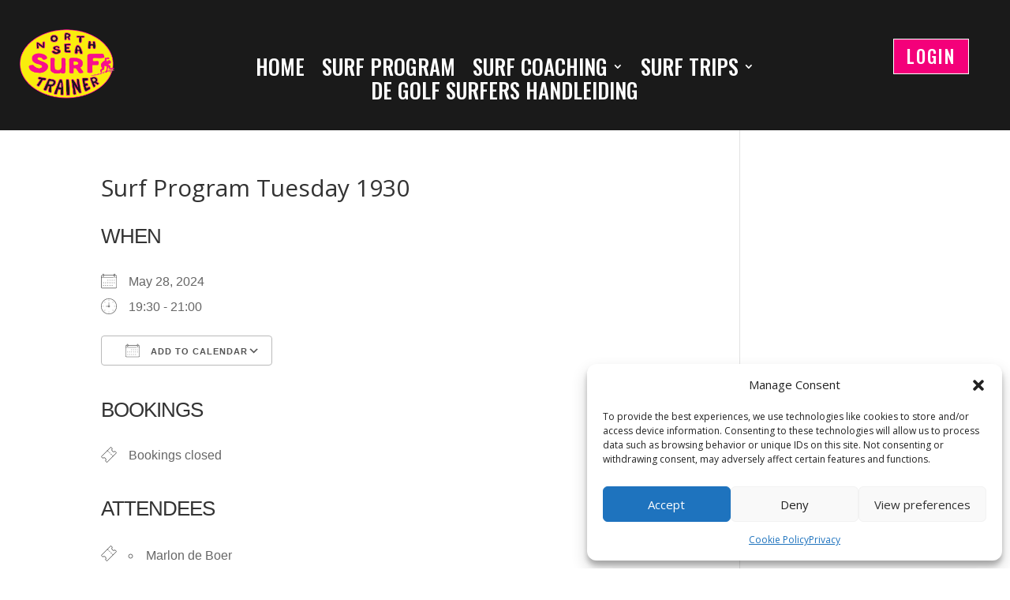

--- FILE ---
content_type: text/css
request_url: https://northseasurftrainer.com/wp-content/et-cache/5836/et-core-unified-cpt-tb-2442-tb-2539-deferred-5836.min.css?ver=1764990835
body_size: 1806
content:
.et_pb_section_0_tb_header{max-height:165px;width:100%;max-width:100%}.et_pb_section_0_tb_header.et_pb_section,.et_pb_menu_0_tb_header.et_pb_menu .et_mobile_menu,.et_pb_menu_0_tb_header.et_pb_menu .et_mobile_menu ul{background-color:#1a1a1a!important}.et_pb_row_0_tb_header{background-color:#1a1a1a;max-height:140px}.et_pb_row_0_tb_header.et_pb_row{margin-top:-58px!important}.et_pb_row_0_tb_header,body #page-container .et-db #et-boc .et-l .et_pb_row_0_tb_header.et_pb_row,body.et_pb_pagebuilder_layout.single #page-container #et-boc .et-l .et_pb_row_0_tb_header.et_pb_row,body.et_pb_pagebuilder_layout.single.et_full_width_page #page-container .et_pb_row_0_tb_header.et_pb_row,.et_pb_row_1_tb_header,body #page-container .et-db #et-boc .et-l .et_pb_row_1_tb_header.et_pb_row,body.et_pb_pagebuilder_layout.single #page-container #et-boc .et-l .et_pb_row_1_tb_header.et_pb_row,body.et_pb_pagebuilder_layout.single.et_full_width_page #page-container .et_pb_row_1_tb_header.et_pb_row{width:100%;max-width:100%}.et_pb_image_0_tb_header .et_pb_image_wrap img{max-height:120px;width:auto}.et_pb_image_0_tb_header{margin-left:25px!important;text-align:left;margin-left:0}.et_pb_menu_0_tb_header.et_pb_menu ul li a{font-family:'Oswald',Helvetica,Arial,Lucida,sans-serif;font-size:27px;color:#FFFFFF!important}.et_pb_menu_0_tb_header.et_pb_menu{background-color:RGBA(255,255,255,0)}.et_pb_menu_0_tb_header{padding-left:0px;margin-top:50px!important;margin-left:0px!important;width:100%;z-index:0;position:relative}.et_pb_menu_0_tb_header.et_pb_menu ul li.current-menu-item a{color:#FFFFFF!important}.et_pb_menu_0_tb_header.et_pb_menu .nav li ul{background-color:#1a1a1a!important;border-color:#F4007A}.et_pb_menu_0_tb_header.et_pb_menu .et_mobile_menu{border-color:#F4007A}.et_pb_menu_0_tb_header .et_pb_menu_inner_container>.et_pb_menu__logo-wrap,.et_pb_menu_0_tb_header .et_pb_menu__logo-slot{width:15%;max-width:100%}.et_pb_menu_0_tb_header .et_pb_menu_inner_container>.et_pb_menu__logo-wrap .et_pb_menu__logo img,.et_pb_menu_0_tb_header .et_pb_menu__logo-slot .et_pb_menu__logo-wrap img{height:auto;max-height:none}.et_pb_menu_0_tb_header .mobile_nav .mobile_menu_bar:before{color:#F4007A}.et_pb_menu_0_tb_header .et_pb_menu__icon.et_pb_menu__search-button,.et_pb_menu_0_tb_header .et_pb_menu__icon.et_pb_menu__close-search-button,.et_pb_menu_0_tb_header .et_pb_menu__icon.et_pb_menu__cart-button{color:#2ea3f2}.et_pb_button_0_tb_header_wrapper .et_pb_button_0_tb_header,.et_pb_button_0_tb_header_wrapper .et_pb_button_0_tb_header:hover,.et_pb_button_1_tb_header_wrapper .et_pb_button_1_tb_header,.et_pb_button_1_tb_header_wrapper .et_pb_button_1_tb_header:hover{padding-top:0.1em!important;padding-right:0.7em!important;padding-bottom:0.1em!important;padding-left:0.7em!important}.et_pb_button_0_tb_header_wrapper,.et_pb_button_1_tb_header_wrapper{margin-top:30px!important}body #page-container .et_pb_section .et_pb_button_0_tb_header,body #page-container .et_pb_section .et_pb_button_1_tb_header{color:#FFFFFF!important;border-width:1px!important;border-radius:0px;letter-spacing:2px;font-size:23px;font-family:'Oswald',Helvetica,Arial,Lucida,sans-serif!important;background-color:#f4007a}body #page-container .et_pb_section .et_pb_button_0_tb_header:before,body #page-container .et_pb_section .et_pb_button_0_tb_header:after,body #page-container .et_pb_section .et_pb_button_1_tb_header:before,body #page-container .et_pb_section .et_pb_button_1_tb_header:after{display:none!important}.et_pb_button_0_tb_header,.et_pb_button_0_tb_header:after,.et_pb_button_1_tb_header,.et_pb_button_1_tb_header:after{transition:all 300ms ease 0ms}.et_pb_section_1_tb_header{border-radius:10px 10px 10px 10px;overflow-x:hidden;max-height:100%;overflow-x:hidden;overflow-y:auto;width:100%;max-width:800px;z-index:10;box-shadow:0px 0px 100px 50px rgba(0,0,0,0.3);z-index:999999;position:fixed!important;top:50%;bottom:auto;left:50%;right:auto;transform:translateX(-50%) translateY(-50%);overscroll-behavior:contain}.et_pb_section_1_tb_header.et_pb_section{padding-top:0px;padding-bottom:0px}body.logged-in.admin-bar .et_pb_section_1_tb_header{top:calc(50% + 32px)}.et_pb_row_1_tb_header.et_pb_row{padding-top:0px!important;padding-bottom:5vh!important;padding-top:0px;padding-bottom:5vh}.et_pb_blurb_0_tb_header.et_pb_blurb{height:50px;width:50px}.et_pb_blurb_0_tb_header .et_pb_blurb_content{text-align:right}.et_pb_blurb_0_tb_header .et-pb-icon{font-size:50px;color:#004e43;font-family:ETmodules!important;font-weight:400!important}.et_pb_login_0_tb_header.et_pb_login h2,.et_pb_login_0_tb_header.et_pb_login h1.et_pb_module_header,.et_pb_login_0_tb_header.et_pb_login h3.et_pb_module_header,.et_pb_login_0_tb_header.et_pb_login h4.et_pb_module_header,.et_pb_login_0_tb_header.et_pb_login h5.et_pb_module_header,.et_pb_login_0_tb_header.et_pb_login h6.et_pb_module_header{font-family:'Oswald',Helvetica,Arial,Lucida,sans-serif!important;font-weight:600!important;font-size:1.3em!important}.et_pb_login_0_tb_header.et_pb_login,.et_pb_login_0_tb_header.et_pb_login .et_pb_newsletter_description_content,.et_pb_login_0_tb_header.et_pb_login p,.et_pb_login_0_tb_header.et_pb_login span,.et_pb_login_1_tb_header.et_pb_login,.et_pb_login_1_tb_header.et_pb_login .et_pb_newsletter_description_content,.et_pb_login_1_tb_header.et_pb_login p,.et_pb_login_1_tb_header.et_pb_login span{font-family:'Oswald',Helvetica,Arial,Lucida,sans-serif}.et_pb_login_0_tb_header.et_pb_login a{font-weight:600;text-transform:uppercase;color:#ffffff!important;text-align:center}.et_pb_login_0_tb_header,.et_pb_login_1_tb_header{width:100%;max-width:80%}body #page-container .et_pb_section .et_pb_login_0_tb_header.et_pb_login .et_pb_newsletter_button.et_pb_button{color:#ffffff!important;border-width:1px!important;border-color:#ffffff;border-radius:7px;letter-spacing:2px;font-size:23px;font-weight:700!important;padding-right:0.7em;padding-left:2em;background-color:#f41cd5}body #page-container .et_pb_section .et_pb_login_0_tb_header.et_pb_login .et_pb_newsletter_button.et_pb_button:after,body #page-container .et_pb_section .et_pb_login_1_tb_header.et_pb_login .et_pb_newsletter_button.et_pb_button:after{display:none}body #page-container .et_pb_section .et_pb_login_0_tb_header.et_pb_login .et_pb_newsletter_button.et_pb_button:before,body #page-container .et_pb_section .et_pb_login_1_tb_header.et_pb_login .et_pb_newsletter_button.et_pb_button:before{content:attr(data-icon);font-family:ETmodules!important;font-weight:400!important;line-height:inherit;font-size:inherit!important;opacity:1;margin-left:-1.3em;right:auto;display:inline-block;font-family:ETmodules!important;font-weight:400!important}body #page-container .et_pb_section .et_pb_login_0_tb_header.et_pb_login .et_pb_newsletter_button.et_pb_button:hover:before,body #page-container .et_pb_section .et_pb_login_1_tb_header.et_pb_login .et_pb_newsletter_button.et_pb_button:hover:before{margin-left:.3em;right:auto;margin-left:-1.3em}.et_pb_login_0_tb_header input[type="password"],.et_pb_login_0_tb_header input[type="text"],.et_pb_login_0_tb_header textarea,.et_pb_login_0_tb_header .input,.et_pb_login_1_tb_header input[type="password"],.et_pb_login_1_tb_header input[type="text"],.et_pb_login_1_tb_header textarea,.et_pb_login_1_tb_header .input{background-color:rgba(0,78,67,0.05)}.et_pb_login_0_tb_header .et_pb_newsletter_form p input:focus,.et_pb_login_1_tb_header .et_pb_newsletter_form p input:focus{background-color:rgba(0,78,67,0.15)}.et_pb_login_0_tb_header.et_pb_login .et_pb_newsletter_description,.et_pb_login_1_tb_header.et_pb_login .et_pb_newsletter_description{width:100%!important;float:none!important}.et_pb_login_0_tb_header.et_pb_login .et_pb_newsletter_form{display:none}.et_pb_login_1_tb_header.et_pb_login h2,.et_pb_login_1_tb_header.et_pb_login h1.et_pb_module_header,.et_pb_login_1_tb_header.et_pb_login h3.et_pb_module_header,.et_pb_login_1_tb_header.et_pb_login h4.et_pb_module_header,.et_pb_login_1_tb_header.et_pb_login h5.et_pb_module_header,.et_pb_login_1_tb_header.et_pb_login h6.et_pb_module_header{font-family:'Oswald',Helvetica,Arial,Lucida,sans-serif!important;font-size:1.3em!important}body #page-container .et_pb_section .et_pb_login_1_tb_header.et_pb_login .et_pb_newsletter_button.et_pb_button{color:#ffffff!important;border-width:1px!important;border-color:#ffffff;border-radius:0px;letter-spacing:2px;font-size:23px;font-family:'Oswald',Helvetica,Arial,Lucida,sans-serif!important;padding-right:0.7em;padding-left:2em;background-color:#f4007a}.et_pb_login_1_tb_header.et_pb_login .et_pb_newsletter_form{width:100%!important;padding:0px!important}.et_pb_blurb_0_tb_header.et_pb_blurb.et_pb_module{margin-left:auto!important;margin-right:0px!important}.et_pb_login_0_tb_header.et_pb_module,.et_pb_login_1_tb_header.et_pb_module{margin-left:auto!important;margin-right:auto!important}@media only screen and (max-width:980px){.et_pb_image_0_tb_header .et_pb_image_wrap img{width:auto}body #page-container .et_pb_section .et_pb_login_0_tb_header.et_pb_login .et_pb_newsletter_button.et_pb_button:before,body #page-container .et_pb_section .et_pb_login_1_tb_header.et_pb_login .et_pb_newsletter_button.et_pb_button:before{line-height:inherit;font-size:inherit!important;margin-left:-1.3em;right:auto;display:inline-block;opacity:1;content:attr(data-icon);font-family:ETmodules!important;font-weight:400!important}body #page-container .et_pb_section .et_pb_login_0_tb_header.et_pb_login .et_pb_newsletter_button.et_pb_button:after,body #page-container .et_pb_section .et_pb_login_1_tb_header.et_pb_login .et_pb_newsletter_button.et_pb_button:after{display:none}body #page-container .et_pb_section .et_pb_login_0_tb_header.et_pb_login .et_pb_newsletter_button.et_pb_button:hover:before,body #page-container .et_pb_section .et_pb_login_1_tb_header.et_pb_login .et_pb_newsletter_button.et_pb_button:hover:before{margin-left:.3em;right:auto;margin-left:-1.3em}}@media only screen and (max-width:767px){.et_pb_image_0_tb_header .et_pb_image_wrap img{width:auto}body #page-container .et_pb_section .et_pb_login_0_tb_header.et_pb_login .et_pb_newsletter_button.et_pb_button:before,body #page-container .et_pb_section .et_pb_login_1_tb_header.et_pb_login .et_pb_newsletter_button.et_pb_button:before{line-height:inherit;font-size:inherit!important;margin-left:-1.3em;right:auto;display:inline-block;opacity:1;content:attr(data-icon);font-family:ETmodules!important;font-weight:400!important}body #page-container .et_pb_section .et_pb_login_0_tb_header.et_pb_login .et_pb_newsletter_button.et_pb_button:after,body #page-container .et_pb_section .et_pb_login_1_tb_header.et_pb_login .et_pb_newsletter_button.et_pb_button:after{display:none}body #page-container .et_pb_section .et_pb_login_0_tb_header.et_pb_login .et_pb_newsletter_button.et_pb_button:hover:before,body #page-container .et_pb_section .et_pb_login_1_tb_header.et_pb_login .et_pb_newsletter_button.et_pb_button:hover:before{margin-left:.3em;right:auto;margin-left:-1.3em}}div.et_pb_section.et_pb_section_0_tb_footer{background-image:linear-gradient(180deg,#000000 0%,rgba(255,255,255,0.45) 100%),url(https://northseasurftrainer.com/wp-content/uploads/2022/04/IB5A7728-2.jpg)!important}.et_pb_section_0_tb_footer.et_pb_section{padding-bottom:0px;background-color:#2a2e40!important}.et_pb_row_0_tb_footer,body #page-container .et-db #et-boc .et-l .et_pb_row_0_tb_footer.et_pb_row,body.et_pb_pagebuilder_layout.single #page-container #et-boc .et-l .et_pb_row_0_tb_footer.et_pb_row,body.et_pb_pagebuilder_layout.single.et_full_width_page #page-container .et_pb_row_0_tb_footer.et_pb_row,.et_pb_row_1_tb_footer,body #page-container .et-db #et-boc .et-l .et_pb_row_1_tb_footer.et_pb_row,body.et_pb_pagebuilder_layout.single #page-container #et-boc .et-l .et_pb_row_1_tb_footer.et_pb_row,body.et_pb_pagebuilder_layout.single.et_full_width_page #page-container .et_pb_row_1_tb_footer.et_pb_row{width:100%;max-width:100%}.et_pb_text_0_tb_footer h2{font-family:'Oswald',Helvetica,Arial,Lucida,sans-serif;font-weight:300;text-transform:uppercase;font-size:6vw;letter-spacing:0.35em;line-height:1.2em}.et_pb_text_0_tb_footer h3{font-family:'Oswald',Helvetica,Arial,Lucida,sans-serif;text-transform:uppercase;font-size:12px;letter-spacing:1.5em;line-height:2.4em}body.iphone .et_pb_text_0_tb_footer h3{font-variant-ligatures:no-common-ligatures}.et_pb_text_0_tb_footer{max-width:80%}.et_pb_text_1_tb_footer{line-height:2em;line-height:2em;background-color:gcid-c9c55109-000c-42c8-8dfe-97568b5eda81;padding-top:40px!important;padding-right:40px!important;padding-bottom:40px!important;padding-left:40px!important;box-shadow:0px 70px 120px -42px rgba(0,0,0,0.3);transition:box-shadow 300ms ease 0ms}.et_pb_text_1_tb_footer h3{font-family:'Oswald',Helvetica,Arial,Lucida,sans-serif;text-transform:uppercase;font-size:26px;letter-spacing:3px;line-height:1.8em}.et_pb_text_1_tb_footer:hover{box-shadow:0px 70px 160px -42px rgba(0,0,0,0.3)}.et_pb_column_2_tb_footer{padding-bottom:40px}.et_pb_column_3_tb_footer{background-color:gcid-c9c55109-000c-42c8-8dfe-97568b5eda81;padding-right:40px;padding-bottom:60px;padding-left:40px}.et_pb_row_0_tb_footer.et_pb_row{padding-left:10%!important;margin-left:auto!important;margin-right:0px!important;padding-left:10%}.et_pb_row_1_tb_footer.et_pb_row{padding-top:0px!important;padding-right:0px!important;padding-bottom:0px!important;padding-left:10%!important;margin-left:auto!important;margin-right:0px!important;padding-top:0;padding-right:0px;padding-bottom:0;padding-left:10%}@media only screen and (max-width:980px){.et_pb_row_0_tb_footer.et_pb_row,.et_pb_row_1_tb_footer.et_pb_row{padding-right:10%!important;padding-left:10%!important;padding-right:10%!important;padding-left:10%!important}.et_pb_text_0_tb_footer h2{font-size:40px;line-height:1.5em}.et_pb_text_0_tb_footer h3{font-size:10px}.et_pb_column_2_tb_footer{padding-top:40px}}@media only screen and (max-width:767px){.et_pb_text_0_tb_footer h2{font-size:30px;line-height:1.5em}.et_pb_text_0_tb_footer h3{font-size:10px;letter-spacing:3px}.et_pb_row_1_tb_footer.et_pb_row{padding-right:0%!important;padding-left:0%!important;padding-right:0%!important;padding-left:0%!important}.et_pb_text_1_tb_footer h3{font-size:20px}.et_pb_column_2_tb_footer{padding-top:20px;padding-right:10%;padding-left:10%}}